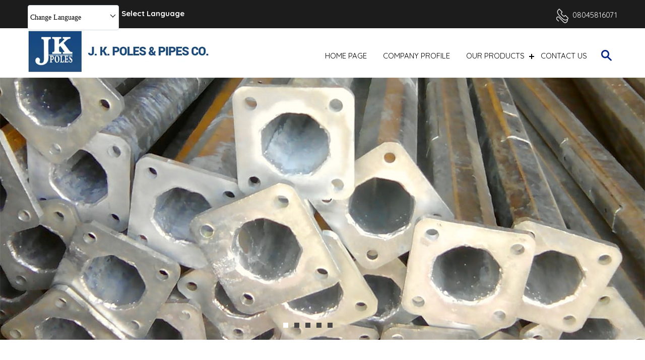

--- FILE ---
content_type: image/svg+xml
request_url: https://tiimg.tistatic.com/new_website1/design2023/catalog/language/hindiplace.svg
body_size: 6573
content:
<svg width="63" height="40" viewBox="0 0 63 40" fill="none" xmlns="http://www.w3.org/2000/svg" xmlns:xlink="http://www.w3.org/1999/xlink">
<rect width="62.439" height="40" fill="url(#pattern0)"/>
<defs>
<pattern id="pattern0" patternContentUnits="objectBoundingBox" width="1" height="1">
<use xlink:href="#image0_6667_83525" transform="matrix(0.00889757 0 0 0.0138889 -0.0294054 0)"/>
</pattern>
<image id="image0_6667_83525" width="119" height="72" xlink:href="[data-uri]"/>
</defs>
</svg>


--- FILE ---
content_type: image/svg+xml
request_url: https://tiimg.tistatic.com/new_website1/common/buttons/send_inq_Logo.svg
body_size: 662
content:
<svg width="36" height="30" viewBox="0 0 36 30" fill="none" xmlns="http://www.w3.org/2000/svg">
<path fill-rule="evenodd" clip-rule="evenodd" d="M0.0488409 13.1863C0.0488409 31.6652 -1.95985 29.9585 19.7864 29.9585H35.7692V19.454C35.7692 11.4546 35.6778 11.7392 35.0103 11.4882C32.9858 11.4882 32.7608 11.7383 32.6263 19.454L32.4987 26.7811H18.4541C1.34173 26.7811 3.29615 28.373 3.29615 14.4346V3.17742H17.3524C32.2074 3.17742 32.5219 3.22145 32.5219 5.29176C32.5219 6.02438 31.9601 6.62582 30.5503 7.40248C17.0684 14.8272 19.4673 14.524 12.5389 9.67887C6.7035 5.59816 5.59849 5.27814 5.24639 7.56815C5.09423 8.55769 17.113 17.277 18.5474 17.2175C18.9616 17.2003 22.954 15.203 27.419 12.7787L35.5373 8.37113L35.6816 6.16192C36.0749 0.131636 35.657 0 16.098 0H0.0488409V13.1863Z" fill="#FF6A00"/>
</svg>
